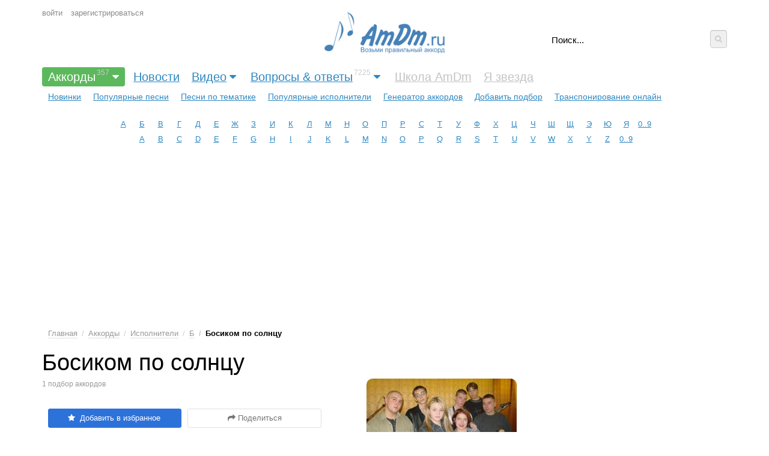

--- FILE ---
content_type: text/html; charset=UTF-8
request_url: https://999.amdm.ru/akkordi/bosikom_po_solntsu/
body_size: 13138
content:
<!DOCTYPE html> <!-- 1 -->
<html xmlns="http://www.w3.org/1999/xhtml" xmlns="http://www.w3.org/1999/html" lang="ru">
<head>
    <meta http-equiv="Content-Type" content="text/html;charset=UTF-8"/>
    <title>Босиком по солнцу подборы аккордов для гитары | 1</title>
    <meta name="keywords" content="аккорды, тональность, подбор, аппликатуры аккордов, Босиком по солнцу"/>
    <meta name="description" content="Босиком по солнцу 1 подборов правильных аккордов для гитары. Наша группа «Босиком по солнцу» образовалась в 2001 году! Я всегда мечтала как-нибудь, хотя бы побывать на репетициях, где играют..."/>
    <meta name="viewport" content="width=device-width, initial-scale=1, maximum-scale=10">


    
    <link href="/app/css.production.1579809312.css?20210905_11" rel="stylesheet" media="all"/>
<script type="text/javascript" src="/app/js.production.1579809313.js"></script>
<script type="text/javascript" src="/app/lazyload.js"></script>





    
    


    
    <meta property="og:type" content="article"/>
    <meta property="og:url" content="http://amdm.ru/akkordi/bosikom_po_solntsu/"/>
    <meta property="og:title" content="Босиком по солнцу подборы аккордов для гитары"/>
    <meta property="og:description" content="Наша группа «Босиком по солнцу» образовалась в 2001 году! Я всегда мечтала как-нибудь, хотя бы побывать на репетициях, где играют в «живую»… и вот на посвящении в студенты в Новоуренгойском ..."/>
    <meta property="og:image" content="/cs/images/artist/250/11617.jpg"/>
    <link rel="image_src" href="/cs/images/artist/250/11617.jpg"/>
    
    <meta name="twitter:card" content="summary"/>
    <meta name="twitter:site" content="@amdm_ru"/>
    <link rel="apple-touch-icon" href="/apple-touch-icon.png"/>
    <link href='https://fonts.googleapis.com/css?family=Roboto Mono' rel='stylesheet'>
    <link href="https://fonts.googleapis.com/css2?family=Roboto+Mono:wght@400;500;600&display=swap" rel="stylesheet">
    <script async src="https://pagead2.googlesyndication.com/pagead/js/adsbygoogle.js?client=ca-pub-8325944981718568"
            crossorigin="anonymous"></script>
    <meta name="yandex-verification" content="3ad8670f614a5749" />
    
    

<!-- ADV <head> -->



    <!-- advertronic -->
    <link rel="preconnect" href="https://cdn.advertronic.io">
    <link rel="preload" href="https://cdn.advertronic.io/b/52300def-5fe0-4665-9789-4d5b4325e787.json" as="fetch" type="application/json" crossorigin>
    <script src="https://cdn.advertronic.io/j/s.js" type="module"  async></script>
    <script>
        (window.advertronic = window.advertronic || {cmd:[]}).cmd.push({
            init:{userId: '52300def-5fe0-4665-9789-4d5b4325e787'}
        });
    </script>
    <!--/ advertronic -->

  
<!-- /ADV </head> -->
    

    <style>
        .adv { display: block; }
        .adv:empty{background-color:#dbdbdb}
    </style>
</head>
<body id="body">
<style>
    .amdm-app-banner {
        width: 100%;
        background: rgba(250, 250, 250, 0.95);
        color: #000;
        display: flex;
        flex-direction: row;
        justify-content: space-between;
        align-items: center;
        padding: 8px 12px;
        box-sizing: border-box;
        z-index: 9999;
        box-shadow: 0 1px 0 rgba(0, 0, 0, 0.15);
        display: none;
        font-family: -apple-system, BlinkMacSystemFont, "Segoe UI", sans-serif;
    }

    .amdm-app-banner-content {
        display: flex;
        align-items: center;
        gap: 8px;
        flex: 1;
        margin-right: 8px;
    }

    .amdm-app-icon {
        width: 35px;
        height: 35px;
        border-radius: 8px;
        box-shadow: 0 1px 3px rgba(0, 0, 0, 0.1);
        flex-shrink: 0;
    }

    .amdm-app-banner-text {
        display: flex;
        flex-direction: column;
        min-width: 0;
        flex: 1;
    }

    .amdm-app-banner-text p {
        margin: 0;
        font-size: 12px;
        line-height: 1.3;
        color: #666;
        white-space: nowrap;
        overflow: hidden;
        text-overflow: ellipsis;
    }

    .amdm-app-banner-text .amdm-app-title {
        font-size: 14px;
        font-weight: 500;
        color: #000;
        margin-bottom: 2px;
    }

    .amdm-app-download-button {
        padding: 4px 12px;
        background: #007AFF;
        color: #fff;
        text-decoration: none;
        border-radius: 20px;
        font-size: 13px;
        font-weight: 500;
        white-space: nowrap;
        transition: background-color 0.2s;
        flex-shrink: 0;
        margin-left: 8px;
        align-self: center;
        display: flex;
        align-items: center;
        justify-content: center;
        height: 28px;
        min-width: 80px;
    }

    .amdm-app-download-button:hover {
        background: #0056b3;
    }

    .amdm-app-close-banner {
        background: none;
        border: none;
        font-size: 12px;
        color: #666;
        cursor: pointer;
        padding: 0 4px;
        transition: color 0.2s;
        line-height: 1;
        flex-shrink: 0;
        text-transform: uppercase;
        font-weight: 500;
        letter-spacing: -0.2px;
        min-width: 50px;
        text-align: center;
    }

    .amdm-app-close-banner:hover {
        color: #333;
    }

    .amdm-app-content {
        padding: 20px;
    }

    .mobile-only {
        display: none;
    }

    @media screen and (max-width: 480px) {
        .amdm-app-banner {
            flex-direction: column;
            padding: 12px;
            gap: 12px;
        }

        .amdm-app-banner-content {
            flex-direction: row;
            margin-right: 0;
            width: 100%;
            align-items: center;
        }

        .amdm-app-banner-text {
            margin: 0 0 0 8px;
        }

        .amdm-app-banner-text p {
            white-space: normal;
        }

        /* Создаем контейнер для кнопок */
        .amdm-app-buttons-container {
            display: flex;
            justify-content: center;
            width: 100%;
            gap: 8px;
            margin-top: 8px;
        }

        .amdm-app-download-button {
            margin-left: 0;
            flex: 0 1 auto;
            padding: 0 16px;
            height: 36px;
            min-width: 100px;
            max-width: 140px;
            font-size: 14px;
        }

        .amdm-app-close-banner {
            height: 36px;
            display: flex;
            align-items: center;
            justify-content: center;
            flex: 0 1 auto;
            min-width: 100px;
            max-width: 140px;
            border: 1px solid #ddd;
            border-radius: 20px;
            font-size: 11px;
        }

        .desktop-only {
            display: none;
        }

        .mobile-only {
            display: flex;
        }
    }
</style>
<div id="amdm-app-banner" class="amdm-app-banner">
    <div class="amdm-app-banner-content">
        <img src="https://amdm.ru/cs/images/android/app-icon-1.png" alt="App Icon" class="amdm-app-icon" />
        <div class="amdm-app-banner-text">
            <p class="amdm-app-title">Официальное приложение AmDm от amdm.ru</p>
            <p>Скачайте и наслаждайтесь лучшим опытом на вашем Android-устройстве!</p>
        </div>
        <a href="https://play.google.com/store/apps/details?id=com.amdm.amdm&hl=ru&utm_source=AmDm.ru&utm_medium=GooglePlayButton&utm_content=GooglePlayButtonTop"
           class="amdm-app-download-button desktop-only" target="_blank">
            Скачать
        </a>
    </div>
    <div class="amdm-app-buttons-container">
        <a href="https://play.google.com/store/apps/details?id=com.amdm.amdm&hl=ru&utm_source=AmDm.ru&utm_medium=GooglePlayButton&utm_content=GooglePlayButtonTop"
           class="amdm-app-download-button mobile-only" target="_blank">
            Скачать
        </a>
        <button class="amdm-app-close-banner" onclick="amdmAppCloseBanner()">Закрыть</button>
    </div>
</div>





<div class="header">

    
    <div class="mobile-panel">
        <span id="mobile-menu-button" class="mobile-button mobile-menu"><i class="fa fa-bars"></i></span>
        <span class="mobile-panel__logo"><a href="https://999.amdm.ru/">AmDm.ru</a></span>
        <span id="mobile-search-button" class="mobile-button mobile-search"><i class="fa fa-search"></i></span>
    </div>
    


    
    <div class="logo hidden-tablet-portrait hidden-phone">
        <a href="https://999.amdm.ru/" title="На главную страницу"><img src="/cs/images/logo.png" alt=""></a>
    </div>
    


    
    <div class="user g-padding-left">

        <span class="mobile-button user__dropdown"><i class="fa fa-user"></i></span>

        <ul class="user__menu">
            <li><a href="https://999.amdm.ru/auth/login/" class="login">войти</a></li>
            <li><a href="https://999.amdm.ru/auth/register/">зарегистрироваться</a></li>
        </ul>
    </div>
    


    
    <div class="b-search g-padding-right debug2">
        <form name="search" method="get" action="https://999.amdm.ru/search/">
<div style="display: flex">
            <input type="text" class="b-search__input" name="q" tabindex="1" autocomplete="on" placeholder="Поиск..."
                   x-webkit-speech/>

            <button type="submit" class="b-search__submit"><i class="fa fa-search"></i></button>
</div>
        </form>
        <div class="b-search__popup"></div>
    </div>
    


    
    <div class="nav-menu">
        <div class="menu g-padding">
            <ul>

                <li><a href="https://999.amdm.ru/akkordi/"
                       class="main-menu menu--selected has-submenu"
                       >Аккорды<sup>357</sup><i class="fa fa-caret-down"></i>
                    </a>                  
                <ul class="sub-menu g-padding  sub-menu--active">
                    <li><a href="https://999.amdm.ru/akkordi/" >Новинки</a>
                    </li>
                    <li><a href="https://999.amdm.ru/akkordi/popular/" >Популярные песни</a>
                    </li>
                    <li><a href="https://999.amdm.ru/akkordi/tematika/" >Песни по тематике</a>
                    </li>
                    <li><a href="https://999.amdm.ru/chords/" >Популярные исполнители</a>
                    </li>
                    <li><a href="https://999.amdm.ru/cgen/" >Генератор аккордов</a>
                    </li>
                    <li><a href="https://999.amdm.ru/akkordi/add/" >Добавить подбор</a>
                    </li>
                    <li><a href="https://999.amdm.ru/transponirovanie/" >Транспонирование онлайн</a>
                    </li>
                </ul>
                </li>

                <li><a href="https://999.amdm.ru/#news"
                       class="main-menu "
                       >Новости
                    </a>                  
                

                <li><a href="https://999.amdm.ru/video/"
                       class="main-menu has-submenu"
                       >Видео<i class="fa fa-caret-down"></i>
                    </a>                  
                <ul class="sub-menu g-padding ">
                    <li><a href="https://999.amdm.ru/video/recomend/" >Рекомендованные</a>
                    </li>
                    <li><a href="https://999.amdm.ru/video/last/" >Новинки</a>
                    </li>
                    <li><a href="https://999.amdm.ru/video/blogs/" >Категории</a>
                    </li>
                    <li><a href="https://999.amdm.ru/video/blog/uroki/" >Уроки</a>
                    </li>
                    <li><a href="https://999.amdm.ru/video/blog/cover/" >Каверы</a>
                    </li>
                    <li><a href="https://999.amdm.ru/video/blog/howto/" >Разборы подборов</a>
                    </li>
                    <li><a href="https://999.amdm.ru/video/popular_day/" >Топ Дня</a>
                    </li>
                    <li><a href="https://999.amdm.ru/video/popular_week/" >Недели</a>
                    </li>
                    <li><a href="https://999.amdm.ru/video/popular_month/" >Месяца</a>
                    </li>
                    <li><a href="https://999.amdm.ru/video/popular/" >С начала времён</a>
                    </li>
                    <li><a href="https://999.amdm.ru/video/add/" >Добавить видео</a>
                    </li>
                </ul>
                </li>

                <li><a href="https://999.amdm.ru/qa/"
                       class="main-menu has-submenu"
                       >Вопросы & ответы<sup>7225</sup><i class="fa fa-caret-down"></i>
                    </a>                  
                <ul class="sub-menu g-padding ">
                    <li><a href="https://999.amdm.ru/qa/all/" >Все вопросы</a>
                    </li>
                    <li><a href="https://999.amdm.ru/qa/hot/" >Горячие вопросы</a>
                    </li>
                    <li><a href="https://999.amdm.ru/qa/popular/" >Популярные вопросы</a>
                    </li>
                    <li><a href="https://999.amdm.ru/qa/no_answer/" >Без ответа</a>
                    </li>
                    <li><a href="https://999.amdm.ru/qa/" >Категории</a>
                    </li>
                    <li><a href="https://999.amdm.ru/qa/add/" >Задать вопрос</a>
                    </li>
                </ul>
                </li>

                <li><a href="https://999.amdm.ru#"
                       class="main-menu "
                        style="color:#c3c3c3" >Школа AmDm
                    </a>                  
                

                <li><a href="https://999.amdm.ru#"
                       class="main-menu "
                        style="color:#c3c3c3" >Я звезда
                    </a>                  
                
            </ul>
        </div>

        


        


        
        <div class="alphabet g-margin">
            <ul>
                <li><a href='/chords/1/'>А</a></li>
                <li><a href='/chords/2/'>Б</a></li>
                <li><a href='/chords/3/'>В</a></li>
                <li><a href='/chords/4/'>Г</a></li>
                <li><a href='/chords/5/'>Д</a></li>
                <li><a href='/chords/6/'>Е</a></li>
                <li><a href='/chords/7/'>Ж</a></li>
                <li><a href='/chords/8/'>З</a></li>
                <li><a href='/chords/9/'>И</a></li>
                <li><a href='/chords/10/'>К</a></li>
                <li><a href='/chords/11/'>Л</a></li>
                <li><a href='/chords/12/'>М</a></li>
                <li><a href='/chords/13/'>Н</a></li>
                <li><a href='/chords/14/'>О</a></li>
                <li><a href='/chords/15/'>П</a></li>
                <li><a href='/chords/16/'>Р</a></li>
                <li><a href='/chords/17/'>С</a></li>
                <li><a href='/chords/18/'>Т</a></li>
                <li><a href='/chords/19/'>У</a></li>
                <li><a href='/chords/20/'>Ф</a></li>
                <li><a href='/chords/21/'>Х</a></li>
                <li><a href='/chords/22/'>Ц</a></li>
                <li><a href='/chords/23/'>Ч</a></li>
                <li><a href='/chords/24/'>Ш</a></li>
                <li><a href='/chords/25/'>Щ</a></li>
                <li><a href='/chords/26/'>Э</a></li>
                <li><a href='/chords/27/'>Ю</a></li>
                <li><a href='/chords/28/'>Я</a></li>
                <li><a href='/chords/0/'>0..9</a></li>
            </ul>
            <ul>
                <li><a href='/chords/29/'>A</a></li>
                <li><a href='/chords/30/'>B</a></li>
                <li><a href='/chords/31/'>C</a></li>
                <li><a href='/chords/32/'>D</a></li>
                <li><a href='/chords/33/'>E</a></li>
                <li><a href='/chords/34/'>F</a></li>
                <li><a href='/chords/35/'>G</a></li>
                <li><a href='/chords/36/'>H</a></li>
                <li><a href='/chords/37/'>I</a></li>
                <li><a href='/chords/38/'>J</a></li>
                <li><a href='/chords/39/'>K</a></li>
                <li><a href='/chords/40/'>L</a></li>
                <li><a href='/chords/41/'>M</a></li>
                <li><a href='/chords/42/'>N</a></li>
                <li><a href='/chords/43/'>O</a></li>
                <li><a href='/chords/44/'>P</a></li>
                <li><a href='/chords/45/'>Q</a></li>
                <li><a href='/chords/46/'>R</a></li>
                <li><a href='/chords/47/'>S</a></li>
                <li><a href='/chords/48/'>T</a></li>
                <li><a href='/chords/49/'>U</a></li>
                <li><a href='/chords/50/'>V</a></li>
                <li><a href='/chords/51/'>W</a></li>
                <li><a href='/chords/52/'>X</a></li>
                <li><a href='/chords/53/'>Y</a></li>
                <li><a href='/chords/54/'>Z</a></li>
                <li><a href='/chords/0/'>0..9</a></li>
            </ul>
        </div>
        
    </div>
</div>









        <!-- banner desktop top ru -->
        <advertronic-slot data-name="am_desktop_top" style="height: 250px" class="adv"></advertronic-slot>
        <!-- /banner desktop top ru -->








<div class="content-table">

    
    <article class="g-padding-left">

        <style>
            /*.user {*/
            /*    top:48px;*/
            /*}*/
            .b-search__submit {
                width: 30px;
                height: 30px;
            }

            @media only screen and (max-width: 680px) {
                /*.user {*/
                /*    top: 128px;*/
                /*}*/
            }
            .message {
                color: rgb(74, 74, 74);
                border-color: rgb(219, 219, 219);
                background-color: rgb(250, 250, 250);
                border-radius: 4px;
                border-style: solid;
                border-width: 0px 0px 0px 4px;
                padding: 18px;
                display: block;
                margin-bottom: 20px;
            }

            .message__icon {
                display: -webkit-inline-box;
                display: -ms-inline-flexbox;
                display: inline-flex;
                -webkit-box-pack: center;
                -ms-flex-pack: center;
                justify-content: center;
                margin-right: 12px;
                font-size: 20px;
                margin-top: 2px;
            }

            .message_alert, .message_red {
                color: white;
                color: rgb(220, 50, 50);
                border-color: rgb(220, 50, 50);
                background-color: rgb(252, 238, 238);
                /*background-color: rgb(220, 50, 50);*/
                border-radius: 0;
                font-weight: bold;
            }
            .message_alert a:not(.btn), .message_red  a:not(.btn) {
                color:white;
                color: rgb(175, 24, 24);
                /*text-decoration: underline;*/
            }
            .message_alert .message__body, .message_red .message__body {
                border-radius: 0;
            }


            .message_green {
                color: #657d5b;
                background-color: #ddf4d4;
                border-color: #5a7250;
            }
            .message__body {
                display: flex;
            }
            .message__body div:first-child {
                flex:1;
            }
            .hidden {
                display: none;
            }
            .btn_blue {
                background-color: #4070d2;
            }
        </style>



        
        <ul class="b-nav hidden-phone">
        <li><a href="https://999.amdm.ru/">Главная</a></li>
        <li><a href="https://999.amdm.ru/akkordi/">Аккорды</a></li>
        <li><a href="https://999.amdm.ru/chords/">Исполнители</a></li>
        <li><a href="https://999.amdm.ru/chords/2/">Б</a></li>
        <li class="active">Босиком по солнцу</li>
    </ul>


    
    <div class="artist-profile">

        <div class="artist-profile__info">

            <h1>Босиком по солнцу
            </h1>

            <div class="h1__info">

                

                1  подбор                аккордов
            </div>

            <div class="artist-profile__photo debug1">
                <img src="/cs/images/artist/250/11617.jpg" alt="Босиком по солнцу"/>
            </div>


            
            <div class="artist-user-buttons">

                <div class="b-share-button">
                    <a class="btn"
    data-role="favoriteButton"
    data-object="artist"
    data-id="11617"
    data-favorite="0">
    <span data-role="favoriteIcon" class="fa"></span>
    </a>
                </div>

                
                <div class="b-share-button">
                    <a id="share_button" class="btn btn_outline_gray" href="#share"><i class="fa fa-share"></i> Поделиться</a>
                </div>

                
                <div id="popup_share">
    <div class="menu">
        <a href="https://www.facebook.com/sharer/sharer.php?u=http%3A%2F%2Famdm.ru%2Fakkordi%2Fbosikom_po_solntsu%2F" class="fb"
           title="Опубликовать ссылку в Facebook"
           rel="nofollow"
           onclick="window.open(this.href, 'Опубликовать ссылку в Facebook', 'width=640,height=436,toolbar=0,status=0'); ga('send', 'event', 'Share-buttons', 'Facebook', {'page': 'http://amdm.ru/akkordi/bosikom_po_solntsu/'}); return false"><i
                class="fa fa-facebook g-round"></i>Facebook</a>
        <a href="http://vk.com/share.php?url=http%3A%2F%2Famdm.ru%2Fakkordi%2Fbosikom_po_solntsu%2F" class="vk"
           rel="nofollow"
           title="Опубликовать ссылку во ВКонтакте"
           onclick="window.open(this.href, 'Опубликовать ссылку во Вконтакте', 'width=800,height=300'); ga('send', 'event', 'Share-buttons', 'VK', {'page': 'http://amdm.ru/akkordi/bosikom_po_solntsu/'}); return false"><i
           class="fa fa-vk g-round"></i>Вконтакте</a>
        <a href="http://www.odnoklassniki.ru/dk?st.cmd=addShare&st.s=1&st._surl=http%3A%2F%2Famdm.ru%2Fakkordi%2Fbosikom_po_solntsu%2F"
           rel="nofollow"
           class="od" title="Опубликовать ссылку в Одноклассниках"
           onclick="window.open(this.href, 'Опубликовать ссылку на Одноклассниках', 'width=800,height=300'); ga('send', 'event', 'Share-buttons', 'Odnoklassniki', {'page': 'http://amdm.ru/akkordi/bosikom_po_solntsu/'}); return false"><i
           class="fa fa-users g-round"></i>Одноклассники</a>
        <a href="http://twitter.com/intent/tweet?text=%D0%91%D0%BE%D1%81%D0%B8%D0%BA%D0%BE%D0%BC+%D0%BF%D0%BE+%D1%81%D0%BE%D0%BB%D0%BD%D1%86%D1%83+%28%D0%B0%D0%BA%D0%BA%D0%BE%D1%80%D0%B4%D1%8B+%D0%B4%D0%BB%D1%8F+%D0%B3%D0%B8%D1%82%D0%B0%D1%80%D1%8B%29+%2B%2523AmDm_ru%2Bhttp%3A%2F%2Famdm.ru%2Fakkordi%2Fbosikom_po_solntsu%2F" class="tw"
           rel="nofollow"
           onclick="ga('send', 'event', 'Share-buttons', 'Twitter', {'page': 'http://amdm.ru/akkordi/bosikom_po_solntsu/'});"
           title="Опубликовать ссылку в Twitter" target="_blank"><i class="fa fa-twitter g-round"></i>Twitter</a>
        <a href="https://plus.google.com/share?url=http%3A%2F%2Famdm.ru%2Fakkordi%2Fbosikom_po_solntsu%2F" class="gp"
           rel="nofollow"
           onclick="window.open(this.href, 'Опубликовать ссылку в Google Plus', 'width=800,height=300'); ga('send', 'event', 'Share-buttons', 'Gplus', {'page': 'http://amdm.ru/akkordi/bosikom_po_solntsu/'}); return false"><i
           class="fa fa-google-plus g-round"></i>Google+</a>
    </div>
</div>
<!--
ga('send', 'event', 'Share-buttons', 'click', 'nav buttons', 4);
ga('send', 'event', 'Share-buttons', 'click', {'page': 'http://amdm.ru/akkordi/bosikom_po_solntsu/'});

-->
                

            </div>
            


            <div class="artist-profile__bio">

                <h3>Биография</h3>
                Наша группа «Босиком по солнцу» образовалась в 2001 году! Я всегда мечтала как-нибудь, хотя бы побывать на репетициях, где играют в «живую»… и вот на посвящении в студенты в Новоуренгойском Техникуме Газовой Промышленности, я услышала группу, которая играла инструментальную музыку. Мне очень понравилось их исполнение… У меня появилось огромное желание играть на барабанах в этой группе. После долгих усилий научить меня хорошо барабанить, предложили лучше попробовать спеть. <br />
Буквально через пару месяцев мы записали первый альбом «Одинокий вечер», который раздали своим друзьям… СПАСИБО друзья за PR!!!<br />
От всего нашего коллектива, выражаем благодарность команде КВН «Кефир» (Нягань) за неоценимый вклад в популяризацию нашего творчества, а именно за работу в своих выступлениях с фрагментом нашего самого нашумевшего суперхита «Одинокий вечер» (А по темным улицам гуляет дождь).
                    <br/>
                    <a href="/akkordi/bosikom_po_solntsu/wiki/" class="g-link g-color__gray">Читать полную биографию</a>
            </div>


        </div>
    </div>
    


    
    

        <!-- banner desktop  ru -->
        <advertronic-slot data-name="am_desktop_split" class="adv" style="height: 250px; margin-bottom: 30px"></advertronic-slot>
        <!-- /banner desktop ru -->







        
        <div class="artist-profile-song-list">
            <h2>Подборы аккордов</h2>


            
            


            
            
            


            <table id="tablesort" class="items tablesorter">
                <thead>
                    <tr class="top_label">
                        <th colspan=1>Название композиции</th>
                        <th class="number icon sorter-false">Видео</th>
                        <th class="number hidden-phone"><i class="fa fa-unsorted"></i> Просмотров</th>
                        
                    </tr>
                </thead>

                <tbody>
                            <tr>
                                <td style="padding: 12px 5px;"> 
                                    <a href="https://999.amdm.ru/akkordi/bosikom_po_solntsu/112267/odinokiy_vecher_a_po_tyomnim_ulicam_gulyaet_dozhd/" class="g-link">Одинокий вечер (А по тёмным улицам гуляет дождь)</a>
                                    
                                    
                                    <span data-role="favoriteButtonIcon" data-object="song" data-id="112267" data-favorite="0"></span>
                                </td>

                                <td class="number icon">
                                    <i class="fa fa-youtube-play"></i>
                                </td>
                                <td class="number hidden-phone">
                                    358,243
                                </td>
                            </tr>
                </tbody>
            </table>
            <script>
                $(document).ready(function () {
                        $("#tablesort").tablesorter();
                    }
                );
            </script>

        </div>
    </article>
    

    
    <aside class="g-padding-right">
        <div class="aside__blocks">





            
            
            <!-- banner desktop side1 ru -->
            <advertronic-slot data-name="am_desktop_side1" style="width:300px; height: 600px; margin-bottom: 30px" class="adv"> </advertronic-slot>
            <!-- banner /desktop side1 ru -->







            
            <div class="b-sidebar-right">
    <span class="title">Что обсуждают?</span>
    <ul class="b-sidebar-right-items">
        <li><a class="g-link g-color__dark-gray" href="/qa/post/7471/">Две одинаковые песни</a>
            <br>
            <span class="count"><i class="fa fa-eye"></i> 1,395</span>
            <span class="count"><i class="fa fa-comment-o"></i> 1</span>
        </li>
        <li><a class="g-link g-color__dark-gray" href="/qa/post/7470/">Как купить премиум? И какая цена?</a>
            <br>
            <span class="count"><i class="fa fa-eye"></i> 1,603</span>
            <span class="count"><i class="fa fa-comment-o"></i> 1</span>
        </li>
        <li><a class="g-link g-color__dark-gray" href="/qa/post/7469/">Ищу аккорды к песне "Воркута" группы "Кастрычник"</a>
            <br>
            <span class="count"><i class="fa fa-eye"></i> 2,669</span>
            <span class="count"><i class="fa fa-comment-o"></i> 0</span>
        </li>
        <li><a class="g-link g-color__dark-gray" href="/qa/post/7468/">Обновление старого подбора</a>
            <br>
            <span class="count"><i class="fa fa-eye"></i> 2,556</span>
            <span class="count"><i class="fa fa-comment-o"></i> 2</span>
        </li>
        <li><a class="g-link g-color__dark-gray" href="/qa/post/7467/">Сайт может отображать не только латинский алфавит?</a>
            <br>
            <span class="count"><i class="fa fa-eye"></i> 2,553</span>
            <span class="count"><i class="fa fa-comment-o"></i> 2</span>
        </li>
        <li><a class="g-link g-color__dark-gray" href="/qa/post/7466/">Что за бой Ислам идигов</a>
            <br>
            <span class="count"><i class="fa fa-eye"></i> 2,609</span>
            <span class="count"><i class="fa fa-comment-o"></i> 0</span>
        </li>
        <li><a class="g-link g-color__dark-gray" href="/qa/post/7465/">Не могу изменить аватар</a>
            <br>
            <span class="count"><i class="fa fa-eye"></i> 3,224</span>
            <span class="count"><i class="fa fa-comment-o"></i> 1</span>
        </li>
        <li><a class="g-link g-color__dark-gray" href="/qa/post/7464/">Подскажите пожалуйста перебор в песне ангел седой сургановой и оркестра</a>
            <br>
            <span class="count"><i class="fa fa-eye"></i> 3,296</span>
            <span class="count"><i class="fa fa-comment-o"></i> 2</span>
        </li>
        <li><a class="g-link g-color__dark-gray" href="/qa/post/7463/">Песни для девушки не с моим музыкальным вкусом</a>
            <br>
            <span class="count"><i class="fa fa-eye"></i> 3,741</span>
            <span class="count"><i class="fa fa-comment-o"></i> 2</span>
        </li>
        <li><a class="g-link g-color__dark-gray" href="/qa/post/7461/">Ищу аккорды к песне "Это - все дерьмо" группы "Культурная революция"</a>
            <br>
            <span class="count"><i class="fa fa-eye"></i> 4,499</span>
            <span class="count"><i class="fa fa-comment-o"></i> 2</span>
        </li>
    </ul>
</div>



            
            <div class="b-sidebar-right daily_best_posts ">

    <div id="b-best-chords">
        <span class="title">Лучшие подборы аккордов</span>

        <div class="b-best-chords__tabs">
            <span class="b-best-chords__tab dotted open" data-type="chords_day_activity">Сегодня</span>
            <span class="b-best-chords__tab dotted" data-type="chords_7day_activity">7 дней</span>
            <span class="b-best-chords__tab dotted" data-type="chords_30day_activity">30 дней</span>
            <span class="b-best-chords__tab dotted" data-type="chords_allday_activity">Всё время</span>
        </div>


        
        <div class="chords_day_activity">
            <ul class="b-sidebar-right-items">
                <li>
                    <a href="https://999.amdm.ru/akkordi/harlow_road/" class="g-link g-color__light-gray">Harlow Road</a>
                    —
                    <a href="https://999.amdm.ru/akkordi/harlow_road/215396/im_still_here/"
                       class="g-link g-color__dark-gray">I'm Still Here</a>
                </li>
                <li>
                    <a href="https://999.amdm.ru/akkordi/vyacheslav_navin/" class="g-link g-color__light-gray">Вячеслав Навин</a>
                    —
                    <a href="https://999.amdm.ru/akkordi/vyacheslav_navin/215394/vinogradnaya_loza_ehhie_ashehr_ehhie/"
                       class="g-link g-color__dark-gray">Виноградная Лоза - Эхие Ашэр Эхие</a>
                </li>
                <li>
                    <a href="https://999.amdm.ru/akkordi/poppy/" class="g-link g-color__light-gray">Poppy</a>
                    —
                    <a href="https://999.amdm.ru/akkordi/poppy/215395/surviving_on_defiance/"
                       class="g-link g-color__dark-gray">Surviving On Defiance</a>
                </li>
                <li>
                    <a href="https://999.amdm.ru/akkordi/zhanulka/" class="g-link g-color__light-gray">Zhanulka</a>
                    —
                    <a href="https://999.amdm.ru/akkordi/zhanulka/215403/pervyy_skill/"
                       class="g-link g-color__dark-gray">Первый скилл</a>
                </li>
                <li>
                    <a href="https://999.amdm.ru/akkordi/avtorskie_pesni/" class="g-link g-color__light-gray">Авторские песни</a>
                    —
                    <a href="https://999.amdm.ru/akkordi/avtorskie_pesni/215397/gleb_voroshilo_muzyka_bez_smysla/"
                       class="g-link g-color__dark-gray">Глеб Ворошило - Музыка без смысла</a>
                </li>
                <li>
                    <a href="https://999.amdm.ru/akkordi/serega_pirat/" class="g-link g-color__light-gray">Серега Пират</a>
                    —
                    <a href="https://999.amdm.ru/akkordi/serega_pirat/215402/mutanty_iz_kanalizatsii/"
                       class="g-link g-color__dark-gray">Мутанты из канализации</a>
                </li>
                <li>
                    <a href="https://999.amdm.ru/akkordi/sqwoz_bab/" class="g-link g-color__light-gray">Sqwoz Bab</a>
                    —
                    <a href="https://999.amdm.ru/akkordi/sqwoz_bab/215399/tokyo/"
                       class="g-link g-color__dark-gray">Tokyo</a>
                </li>
                <li>
                    <a href="https://999.amdm.ru/akkordi/blog_moego_odinochestva/" class="g-link g-color__light-gray">Блог моего одиночества</a>
                    —
                    <a href="https://999.amdm.ru/akkordi/blog_moego_odinochestva/215404/bez_pravil/"
                       class="g-link g-color__dark-gray">Без правил</a>
                </li>
                <li>
                    <a href="https://999.amdm.ru/akkordi/sergey_lazarev/" class="g-link g-color__light-gray">Сергей Лазарев</a>
                    —
                    <a href="https://999.amdm.ru/akkordi/sergey_lazarev/215401/angely_ne_umirayut/"
                       class="g-link g-color__dark-gray">Ангелы не умирают</a>
                </li>
                <li>
                    <a href="https://999.amdm.ru/akkordi/sqwoz_bab/" class="g-link g-color__light-gray">Sqwoz Bab</a>
                    —
                    <a href="https://999.amdm.ru/akkordi/sqwoz_bab/215398/ozero_v_lesu/"
                       class="g-link g-color__dark-gray">Озеро в лесу</a>
                </li>
                <li>
                    <a href="https://999.amdm.ru/akkordi/matis/" class="g-link g-color__light-gray">Матис</a>
                    —
                    <a href="https://999.amdm.ru/akkordi/matis/215400/hochetsya_nemnogo_pivka/"
                       class="g-link g-color__dark-gray">Хочется немного пивка</a>
                </li>
                <li>
                    <a href="https://999.amdm.ru/akkordi/klamydia/" class="g-link g-color__light-gray">Klamydia</a>
                    —
                    <a href="https://999.amdm.ru/akkordi/klamydia/215405/pilke_silmakulmassa/"
                       class="g-link g-color__dark-gray">Pilke silmäkulmassa</a>
                </li>
                <li>
                    <a href="https://999.amdm.ru/akkordi/norma_tale/" class="g-link g-color__light-gray">Norma Tale</a>
                    —
                    <a href="https://999.amdm.ru/akkordi/norma_tale/215406/banshi_ii_feat_sny_salamandry/"
                       class="g-link g-color__dark-gray">Банши II (feat. Сны Саламандры)</a>
                </li>
            </ul>
        </div>
        

        
        <div class="chords_7day_activity g-hidden">
            <ul class="b-sidebar-right-items">
                <li>
                    <a href="https://999.amdm.ru/akkordi/avtorskie_pesni/" class="g-link g-color__light-gray">Авторские песни</a>
                    —
                    <a href="https://999.amdm.ru/akkordi/avtorskie_pesni/215381/tvari/"
                       class="g-link g-color__dark-gray">Твари</a>
                </li>
                <li>
                    <a href="https://999.amdm.ru/akkordi/asterasounds/" class="g-link g-color__light-gray">AsteraSounds</a>
                    —
                    <a href="https://999.amdm.ru/akkordi/asterasounds/215377/rassvet_feat_a_kalita/"
                       class="g-link g-color__dark-gray">Рассвет (feat. A. Kalita)</a>
                </li>
                <li>
                    <a href="https://999.amdm.ru/akkordi/korol_i_shut/" class="g-link g-color__light-gray">Король и Шут</a>
                    —
                    <a href="https://999.amdm.ru/akkordi/korol_i_shut/215378/pro_renegata/"
                       class="g-link g-color__dark-gray">Про Ренегата</a>
                </li>
                <li>
                    <a href="https://999.amdm.ru/akkordi/avtorskie_pesni/" class="g-link g-color__light-gray">Авторские песни</a>
                    —
                    <a href="https://999.amdm.ru/akkordi/avtorskie_pesni/215390/krasnoarmeyskaya_chernosotentsy/"
                       class="g-link g-color__dark-gray">Красноармейская (Черносотенцы)</a>
                </li>
                <li>
                    <a href="https://999.amdm.ru/akkordi/dzhon_shanson/" class="g-link g-color__light-gray">Джон Шансон</a>
                    —
                    <a href="https://999.amdm.ru/akkordi/dzhon_shanson/215393/arestant_iz_azkabana/"
                       class="g-link g-color__dark-gray">Арестант из Азкабана</a>
                </li>
                <li>
                    <a href="https://999.amdm.ru/akkordi/avtorskie_pesni/" class="g-link g-color__light-gray">Авторские песни</a>
                    —
                    <a href="https://999.amdm.ru/akkordi/avtorskie_pesni/215383/o_georgiy_bazhin_za_kazhdogo_iz_nas/"
                       class="g-link g-color__dark-gray">о. Георгий Бажин - За каждого из нас</a>
                </li>
                <li>
                    <a href="https://999.amdm.ru/akkordi/vyacheslav_navin/" class="g-link g-color__light-gray">Вячеслав Навин</a>
                    —
                    <a href="https://999.amdm.ru/akkordi/vyacheslav_navin/215382/ehto_ego_dom/"
                       class="g-link g-color__dark-gray">Это Его Дом</a>
                </li>
                <li>
                    <a href="https://999.amdm.ru/akkordi/botanika/" class="g-link g-color__light-gray">Ботаника</a>
                    —
                    <a href="https://999.amdm.ru/akkordi/botanika/215389/rassvety_zakaty/"
                       class="g-link g-color__dark-gray">Рассветы-закаты</a>
                </li>
                <li>
                    <a href="https://999.amdm.ru/akkordi/sergey_timoshenko/" class="g-link g-color__light-gray">Сергей Тимошенко</a>
                    —
                    <a href="https://999.amdm.ru/akkordi/sergey_timoshenko/215380/pohodnaya/"
                       class="g-link g-color__dark-gray">Походная</a>
                </li>
                <li>
                    <a href="https://999.amdm.ru/akkordi/korol_i_shut/" class="g-link g-color__light-gray">Король и Шут</a>
                    —
                    <a href="https://999.amdm.ru/akkordi/korol_i_shut/215385/popugay_ptitsa_schastya_ariya_todda_chernovik/"
                       class="g-link g-color__dark-gray">Попугай - птица счастья [Ария Тодда] (черновик)</a>
                </li>
                <li>
                    <a href="https://999.amdm.ru/akkordi/dabl_yat/" class="g-link g-color__light-gray">Дабл Ять</a>
                    —
                    <a href="https://999.amdm.ru/akkordi/dabl_yat/215391/davay_postroim_lyubov/"
                       class="g-link g-color__dark-gray">Давай построим любовь</a>
                </li>
                <li>
                    <a href="https://999.amdm.ru/akkordi/sergey_timoshenko/" class="g-link g-color__light-gray">Сергей Тимошенко</a>
                    —
                    <a href="https://999.amdm.ru/akkordi/sergey_timoshenko/215379/valenki/"
                       class="g-link g-color__dark-gray">Валенки</a>
                </li>
                <li>
                    <a href="https://999.amdm.ru/akkordi/balkon_ozhidaniy/" class="g-link g-color__light-gray">Балкон ожиданий</a>
                    —
                    <a href="https://999.amdm.ru/akkordi/balkon_ozhidaniy/215375/nenavizhu/"
                       class="g-link g-color__dark-gray">Ненавижу</a>
                </li>
                <li>
                    <a href="https://999.amdm.ru/akkordi/ozyora/" class="g-link g-color__light-gray">Озёра</a>
                    —
                    <a href="https://999.amdm.ru/akkordi/ozyora/215392/luna_feat_haski/"
                       class="g-link g-color__dark-gray">Луна (feat. Хаски)</a>
                </li>
                <li>
                    <a href="https://999.amdm.ru/akkordi/barlama/" class="g-link g-color__light-gray">Barlama</a>
                    —
                    <a href="https://999.amdm.ru/akkordi/barlama/215387/zhivoy/"
                       class="g-link g-color__dark-gray">Живой!</a>
                </li>
            </ul>
        </div>
        

        
        <div class="chords_30day_activity g-hidden">
            <ul class="b-sidebar-right-items">
                <li>
                    <a href="https://999.amdm.ru/akkordi/cupsize/" class="g-link g-color__light-gray">CUPSIZE</a>
                    —
                    <a href="https://999.amdm.ru/akkordi/cupsize/215104/prygay_dura/"
                       class="g-link g-color__dark-gray">Прыгай, дура!</a>
                </li>
                <li>
                    <a href="https://999.amdm.ru/akkordi/settlers/" class="g-link g-color__light-gray">Settlers</a>
                    —
                    <a href="https://999.amdm.ru/akkordi/settlers/215303/po_kamushku/"
                       class="g-link g-color__dark-gray">По камушку</a>
                </li>
                <li>
                    <a href="https://999.amdm.ru/akkordi/og_buda/" class="g-link g-color__light-gray">OG Buda</a>
                    —
                    <a href="https://999.amdm.ru/akkordi/og_buda/215062/grisha_sirotkin/"
                       class="g-link g-color__dark-gray">Гриша Сироткин</a>
                </li>
                <li>
                    <a href="https://999.amdm.ru/akkordi/ksb_muzic/" class="g-link g-color__light-gray">KSB muzic</a>
                    —
                    <a href="https://999.amdm.ru/akkordi/ksb_muzic/215118/izvrat/"
                       class="g-link g-color__dark-gray">Изврат</a>
                </li>
                <li>
                    <a href="https://999.amdm.ru/akkordi/tri_dnya_dozhdya/" class="g-link g-color__light-gray">Три дня дождя</a>
                    —
                    <a href="https://999.amdm.ru/akkordi/tri_dnya_dozhdya/215063/kontrakt_feat_slem/"
                       class="g-link g-color__dark-gray">Контракт (feat. Slem)</a>
                </li>
                <li>
                    <a href="https://999.amdm.ru/akkordi/pesni_iz_kino_i_multfilmov/" class="g-link g-color__light-gray">Песни из кино и мультфильмов</a>
                    —
                    <a href="https://999.amdm.ru/akkordi/pesni_iz_kino_i_multfilmov/215171/buratino_2026_g_serenada_pero_aleksandr_pozdnyakov_stepan_belozyorov/"
                       class="g-link g-color__dark-gray">Буратино 2026 г.  - Серенада Пьеро (Александр Поздняков, Степан Белозёров)</a>
                </li>
                <li>
                    <a href="https://999.amdm.ru/akkordi/semen_slepakov/" class="g-link g-color__light-gray">Семен Слепаков</a>
                    —
                    <a href="https://999.amdm.ru/akkordi/semen_slepakov/215166/matushka_zemlya/"
                       class="g-link g-color__dark-gray">Матушка-Земля</a>
                </li>
                <li>
                    <a href="https://999.amdm.ru/akkordi/ksb_muzic/" class="g-link g-color__light-gray">KSB muzic</a>
                    —
                    <a href="https://999.amdm.ru/akkordi/ksb_muzic/215153/tvoya_hrupkaya_dusha/"
                       class="g-link g-color__dark-gray">Твоя хрупкая душа</a>
                </li>
                <li>
                    <a href="https://999.amdm.ru/akkordi/dayte_tank/" class="g-link g-color__light-gray">Дайте танк (!)</a>
                    —
                    <a href="https://999.amdm.ru/akkordi/dayte_tank/215139/slova_parazity/"
                       class="g-link g-color__dark-gray">Слова-паразиты</a>
                </li>
                <li>
                    <a href="https://999.amdm.ru/akkordi/nextime/" class="g-link g-color__light-gray">Nextime</a>
                    —
                    <a href="https://999.amdm.ru/akkordi/nextime/215225/svetlana/"
                       class="g-link g-color__dark-gray">Светлана!</a>
                </li>
                <li>
                    <a href="https://999.amdm.ru/akkordi/gera_amen/" class="g-link g-color__light-gray">GERA AMEN</a>
                    —
                    <a href="https://999.amdm.ru/akkordi/gera_amen/215208/solntse_vstalo/"
                       class="g-link g-color__dark-gray">Солнце встало</a>
                </li>
                <li>
                    <a href="https://999.amdm.ru/akkordi/cupsize/" class="g-link g-color__light-gray">CUPSIZE</a>
                    —
                    <a href="https://999.amdm.ru/akkordi/cupsize/215238/ya_lyublyu_tebya_demo/"
                       class="g-link g-color__dark-gray">Я люблю тебя (demo)</a>
                </li>
                <li>
                    <a href="https://999.amdm.ru/akkordi/cupsize/" class="g-link g-color__light-gray">CUPSIZE</a>
                    —
                    <a href="https://999.amdm.ru/akkordi/cupsize/215106/vishlist/"
                       class="g-link g-color__dark-gray">Вишлист</a>
                </li>
                <li>
                    <a href="https://999.amdm.ru/akkordi/monetochka/" class="g-link g-color__light-gray">Монеточка</a>
                    —
                    <a href="https://999.amdm.ru/akkordi/monetochka/215122/koza_feat_noize_mc/"
                       class="g-link g-color__dark-gray">Коза (feat. Noize MC)</a>
                </li>
                <li>
                    <a href="https://999.amdm.ru/akkordi/haski/" class="g-link g-color__light-gray">Хаски</a>
                    —
                    <a href="https://999.amdm.ru/akkordi/haski/215281/zhivaya_voda/"
                       class="g-link g-color__dark-gray">Живая вода</a>
                </li>
            </ul>
        </div>
        

        
        <div class="chords_allday_activity g-hidden">
            <ul class="b-sidebar-right-items">
                <li>
                    <a href="https://999.amdm.ru/akkordi/bumboks/" class="g-link g-color__light-gray">Бумбокс</a>
                    —
                    <a href="https://999.amdm.ru/akkordi/bumboks/92370/vahteram/"
                       class="g-link g-color__dark-gray">Вахтерам</a>
                </li>
                <li>
                    <a href="https://999.amdm.ru/akkordi/basta/" class="g-link g-color__light-gray">Баста</a>
                    —
                    <a href="https://999.amdm.ru/akkordi/basta/159636/sansara/"
                       class="g-link g-color__dark-gray">Сансара</a>
                </li>
                <li>
                    <a href="https://999.amdm.ru/akkordi/sektor_gaza/" class="g-link g-color__light-gray">Сектор Газа</a>
                    —
                    <a href="https://999.amdm.ru/akkordi/sektor_gaza/24057/lirika/"
                       class="g-link g-color__dark-gray">Лирика</a>
                </li>
                <li>
                    <a href="https://999.amdm.ru/akkordi/5nizza/" class="g-link g-color__light-gray">5nizza</a>
                    —
                    <a href="https://999.amdm.ru/akkordi/5nizza/99457/ya_soldat/"
                       class="g-link g-color__dark-gray">Я солдат</a>
                </li>
                <li>
                    <a href="https://999.amdm.ru/akkordi/ddt/" class="g-link g-color__light-gray">ДДТ</a>
                    —
                    <a href="https://999.amdm.ru/akkordi/ddt/3054/chto_takoe_osen/"
                       class="g-link g-color__dark-gray">Что такое осень</a>
                </li>
                <li>
                    <a href="https://999.amdm.ru/akkordi/korol_i_shut/" class="g-link g-color__light-gray">Король и Шут</a>
                    —
                    <a href="https://999.amdm.ru/akkordi/korol_i_shut/23540/kukla_kolduna/"
                       class="g-link g-color__dark-gray">Кукла колдуна</a>
                </li>
                <li>
                    <a href="https://999.amdm.ru/akkordi/splin/" class="g-link g-color__light-gray">Сплин</a>
                    —
                    <a href="https://999.amdm.ru/akkordi/splin/121655/vyhoda_net/"
                       class="g-link g-color__dark-gray">Выхода нет</a>
                </li>
                <li>
                    <a href="https://999.amdm.ru/akkordi/zhuki/" class="g-link g-color__light-gray">Жуки</a>
                    —
                    <a href="https://999.amdm.ru/akkordi/zhuki/101955/batareyka/"
                       class="g-link g-color__dark-gray">Батарейка</a>
                </li>
                <li>
                    <a href="https://999.amdm.ru/akkordi/ariya/" class="g-link g-color__light-gray">Ария</a>
                    —
                    <a href="https://999.amdm.ru/akkordi/ariya/4440/bespechnyy_angel/"
                       class="g-link g-color__dark-gray">Беспечный ангел</a>
                </li>
                <li>
                    <a href="https://999.amdm.ru/akkordi/pornofilmy/" class="g-link g-color__light-gray">Порнофильмы</a>
                    —
                    <a href="https://999.amdm.ru/akkordi/pornofilmy/174824/ya_tak_soskuchilsya/"
                       class="g-link g-color__dark-gray">Я так соскучился</a>
                </li>
                <li>
                    <a href="https://999.amdm.ru/akkordi/grazhdanskaya_oborona/" class="g-link g-color__light-gray">Гражданская Оборона</a>
                    —
                    <a href="https://999.amdm.ru/akkordi/grazhdanskaya_oborona/91535/vse_idet_po_planu/"
                       class="g-link g-color__dark-gray">Все идет по плану</a>
                </li>
                <li>
                    <a href="https://999.amdm.ru/akkordi/ddt/" class="g-link g-color__light-gray">ДДТ</a>
                    —
                    <a href="https://999.amdm.ru/akkordi/ddt/92536/ehto_vsyo/"
                       class="g-link g-color__dark-gray">Это всё</a>
                </li>
                <li>
                    <a href="https://999.amdm.ru/akkordi/zveri/" class="g-link g-color__light-gray">Звери</a>
                    —
                    <a href="https://999.amdm.ru/akkordi/zveri/23675/rayony_kvartaly/"
                       class="g-link g-color__dark-gray">Районы-кварталы</a>
                </li>
                <li>
                    <a href="https://999.amdm.ru/akkordi/pesni_u_kostra/" class="g-link g-color__light-gray">Песни у костра</a>
                    —
                    <a href="https://999.amdm.ru/akkordi/pesni_u_kostra/92620/ded_maksim/"
                       class="g-link g-color__dark-gray">Дед Максим</a>
                </li>
                <li>
                    <a href="https://999.amdm.ru/akkordi/lyubeh/" class="g-link g-color__light-gray">Любэ</a>
                    —
                    <a href="https://999.amdm.ru/akkordi/lyubeh/90411/ty_nesi_menya_reka/"
                       class="g-link g-color__dark-gray">Ты неси меня река</a>
                </li>
            </ul>
        </div>
        


        <script type="text/javascript">
            $(document).ready(function () {
                $('.b-best-chords__tab').click(function () {
                    $('.b-best-chords__tab').removeClass('open');
                    $(this).addClass('open');
                    $('.chords_day_activity').hide();
                    $('.chords_7day_activity').hide();
                    $('.chords_30day_activity').hide();
                    $('.chords_allday_activity').hide();
                    $('.' + $(this).data('type')).show();
                })
            })
        </script>
        <div class="all"><a class="g-link g-color__gray" href="https://999.amdm.ru/akkordi/popular/">все лучшие</a></div>
    </div>

</div>



            
            

            
            

            
            


            
            
            <!-- banner desktop side2 ru -->
            <advertronic-slot data-name="am_desktop_side2" style="width:300px; height: 600px" class="adv"> </advertronic-slot>
            <!-- banner /desktop side2 ru -->







        </div>
    </aside>
    
</div>


<div class="g-clear"></div>

<a id="toTop" href="javascript:;" class="g-round">
    <i class="fa fa-chevron-up"></i>
</a>




        <!-- banner desktop bottom ru -->
        <advertronic-slot data-name="am_desktop_bottom" class="adv" style="height: 250px;margin-bottom: 30px"></advertronic-slot>
        <!-- /banner desktop bottom ru -->






<div class="b-footer g-padding">


    <div class="b-footer-menu">
        
        <div class="b-footer-menu-items">


            <div class="b-footer-menu-razdel">

                <span>Пользователь</span>
                <ul>
                    <li><a class="g-link g-color__blue" href="https://999.amdm.ru/auth/login/">войти</a></li>
                    <li><a class="g-link g-color__blue" href="https://999.amdm.ru/auth/register/">зарегистрироваться</a></li>
                </ul>
            </div>

            <div class="b-footer-menu-razdel">
                <span>Аккорды</span>
                <ul>
                    <li><a class="g-link g-color__blue" href="https://999.amdm.ru/akkordi/">Новинки</a></li>
                    <li><a class="g-link g-color__blue" href="https://999.amdm.ru/akkordi/popular/">Популярные песни</a>
                    </li>
                    <li><a class="g-link g-color__blue" href="https://999.amdm.ru/akkordi/tematika/">Песни по тематике</a>
                    </li>
                    <li><a class="g-link g-color__blue" href="https://999.amdm.ru/chords/">Популярные исполнители</a></li>
                    <li><a class="g-link g-color__blue" href="https://999.amdm.ru/cgen/">Генератор аккордов</a></li>
                    <li><a class="g-link g-color__blue" href="https://999.amdm.ru/akkordi/add/">Добавить подбор</a></li>
                    <li><a class="g-link g-color__blue" href="https://999.amdm.ru/transponirovanie/">Транспонирование
                            онлайн</a></li>
                </ul>
            </div>


            <div class="b-footer-menu-razdel">
                <span>Вопросы и ответы</span>
                <ul>
                    <li><a class="g-link g-color__blue" href="https://999.amdm.ru/qa/">Все вопросы</a></li>
                    <li><a class="g-link g-color__blue" href="https://999.amdm.ru/#">Горячие вопросы</a></li>
                    <li><a class="g-link g-color__blue" href="https://999.amdm.ru/#">Популярные вопросы</a></li>
                    <li><a class="g-link g-color__blue" href="https://999.amdm.ru/#">Без ответа</a></li>
                    <li><a class="g-link g-color__blue" href="https://999.amdm.ru/qa/">Категории</a></li>
                    <li><a class="g-link g-color__blue" href="https://999.amdm.ru/qa/add/">Задать вопрос</a></li>
                </ul>
            </div>

            <div class="b-footer-menu-razdel b-footer-search">

                <div class="b-footer__feedback">
                    <a href="https://999.amdm.ru/feedback/" class="g-link">Служба поддержки</a><br/>
                    <a href="https://t.me/amdm_ru" class="g-link" target="_blank"><span class="fa fa-telegram" style="display:inline-block"></span>
                        Телеграмм</a>

                    <br>
                    <br>
                    <a href='https://play.google.com/store/apps/details?id=com.amdm.amdm&hl=ru&utm_source=AmDm.ru&utm_medium=GooglePlayButton&utm_content=GooglePlayButtonFooter'><img
                                alt='Доступно на Google Play' src='/cs/images/android/googleplay.webp'
                                style="width:130px"/></a>
                </div>


            </div>
        </div>
    </div>

    
    <div class="b-footer-info-panel">
        <div class="b-footer-info-panel__items">
            <ul>
                <li>AmDm.ru</li>
                <li><a class="g-link g-color__gray" href="https://999.amdm.ru/rules/">Правила сайта</a></li>
                <li><a class="g-link g-color__gray" href="https://999.amdm.ru/rules/rid/">Политика сайта</a></li>
                <li><a class="g-link g-color__gray" href="https://999.amdm.ru/users/">Пользователи</a></li>
                <li><a class="g-link g-color__gray" href="https://999.amdm.ru/feedback/">Контакты</a></li>
                <li><a class="g-link g-color__gray" href="https://999.amdm.ru/kupon/">Купоны</a></li>


            </ul>
        </div>
        <div class="b-footer-counter">

        </div>
    </div>
    

    <div class="b-footer__about">
        Проект AmDm.ru работает с 7 апреля 2003 года
        <div style="opacity: 60%;margin-top:6px">
            <div>Ваш IP: 18.222.254.204</div>
            <div>Ваш регион: unknown</div>
        </div>
    </div>


</div>





<script type="text/javascript" src="/cs/app/desktop/1.0/js/vendor/jBox.all.js"></script>
<link href="/cs/app/5.0/css/vendor/jBox.css" rel="stylesheet" media="all"/>
<link href="/cs/app/5.0/css/vendor/jBox_amdm.css" rel="stylesheet" media="all"/>
<script>

    $(document).ready(function () {
        new jBox('Tooltip', {
            attach:     '.tooltip',
            content:    'Правильный подбор по<br/> мнению модератора',
            delayOpen:  10,
            delayClose: 100
        });
    });
</script>

<script async src="https://www.googletagmanager.com/gtag/js?id=UA-46140142-1"></script>
<script>
  window.dataLayer = window.dataLayer || [];
  function gtag(){dataLayer.push(arguments);}
  gtag('js', new Date());

  gtag('config', 'UA-46140142-1');
</script>

<!-- Yandex.Metrika counter -->
<script type="text/javascript" >
    (function(m,e,t,r,i,k,a){m[i]=m[i]||function(){(m[i].a=m[i].a||[]).push(arguments)};
    m[i].l=1*new Date();
    for (var j = 0; j < document.scripts.length; j++) {if (document.scripts[j].src === r) {
    return; }
    }
    k=e.createElement(t),a=e.getElementsByTagName(t)[0],k.async=1,k.src=r,a.parentNode.insertBefore(k,a)})
    (window, document, "script", "https://mc.yandex.ru/metrika/tag.js", "ym");

    ym(95884651, "init", {
        clickmap:true,
        trackLinks:true,
        accurateTrackBounce:true
    });
</script>



<noscript><div><img src="https://mc.yandex.ru/watch/95884651" style="position:absolute; left:-9999px;" alt="" /></div></noscript>
<!-- /Yandex.Metrika counter -->




        <!-- banner desktop float ru -->
        <advertronic-slot data-name="am_desktop_float" class="adv"> </advertronic-slot>
        <!-- banner /desktop float ru -->







    <advertronic-slot data-name="am_advertronic"></advertronic-slot>
    





<script type="text/javascript" >
    (function(m,e,t,r,i,k,a){m[i]=m[i]||function(){(m[i].a=m[i].a||[]).push(arguments)};
    m[i].l=1*new Date();
    for (var j = 0; j < document.scripts.length; j++) {if (document.scripts[j].src === r) { return; } }
    k=e.createElement(t),a=e.getElementsByTagName(t)[0],k.async=1,k.src=r,a.parentNode.insertBefore(k,a)})
    (window, document, "script", "https://mc.yandex.ru/metrika/tag.js", "ym");

    ym(98068998, "init", {
        clickmap:true,
        trackLinks:true,
        accurateTrackBounce:true
    });
</script>
<noscript><div><img src="https://mc.yandex.ru/watch/98068998" style="position:absolute; left:-9999px;" alt="" /></div></noscript>
<!-- /Yandex.Metrika counter -->


<script type="text/javascript" src="/app/6.0/app-6.0.js?v=2"></script>
<link href="/app/6.0/app-6.0.css?v=2" rel="stylesheet" media="all"/>


<script>
    document.addEventListener("DOMContentLoaded", function () {
        // Проверка на Android
        const isAndroid = /Android/i.test(navigator.userAgent);
        const bannerClosed = localStorage.getItem("amdmAppBannerClosed_1");

        if (isAndroid && !bannerClosed) {
            const banner = document.getElementById("amdm-app-banner");
            banner.style.display = "flex";
            const dropdown = document.querySelector(".user__dropdown");
            dropdown.style.marginTop = "90px";
        }
    });

    function amdmAppCloseBanner() {
        const banner = document.getElementById("amdm-app-banner");
        banner.style.display = "none";
        const dropdown = document.querySelector(".user__dropdown");
        dropdown.style.marginTop = "-40px";
        localStorage.setItem("amdmAppBannerClosed_1", "true");
    }
</script>
</body>
</html>

--- FILE ---
content_type: text/html; charset=utf-8
request_url: https://www.google.com/recaptcha/api2/aframe
body_size: 268
content:
<!DOCTYPE HTML><html><head><meta http-equiv="content-type" content="text/html; charset=UTF-8"></head><body><script nonce="fNg-2WnOP5rfKyPV-Jwj7w">/** Anti-fraud and anti-abuse applications only. See google.com/recaptcha */ try{var clients={'sodar':'https://pagead2.googlesyndication.com/pagead/sodar?'};window.addEventListener("message",function(a){try{if(a.source===window.parent){var b=JSON.parse(a.data);var c=clients[b['id']];if(c){var d=document.createElement('img');d.src=c+b['params']+'&rc='+(localStorage.getItem("rc::a")?sessionStorage.getItem("rc::b"):"");window.document.body.appendChild(d);sessionStorage.setItem("rc::e",parseInt(sessionStorage.getItem("rc::e")||0)+1);localStorage.setItem("rc::h",'1769349461124');}}}catch(b){}});window.parent.postMessage("_grecaptcha_ready", "*");}catch(b){}</script></body></html>

--- FILE ---
content_type: application/javascript; charset=utf-8
request_url: https://fundingchoicesmessages.google.com/f/AGSKWxVGp2Hzrc_gyJaQTS9M-S1hDm_C2UsAtcpZ911Sn9sXUQG1WF8_Qy2no55O7OYO6kVXH3ezKciwaYLOQfZC7MFvQLN_0zuWzO3CFq4M_XzjupwWou4wCsDemRm8cdTY4Qzc7sGQtMW9hpFqMZ2s5_4f6S8hojBDTKv8CzXGhMSq0lEPA4ewyRDS6b8-/__maxi_ad//homeadsscript./livejasmine03./mad_ad.-ad-choices.
body_size: -1288
content:
window['2dad22dc-18ba-446a-aad1-07da27b269f6'] = true;